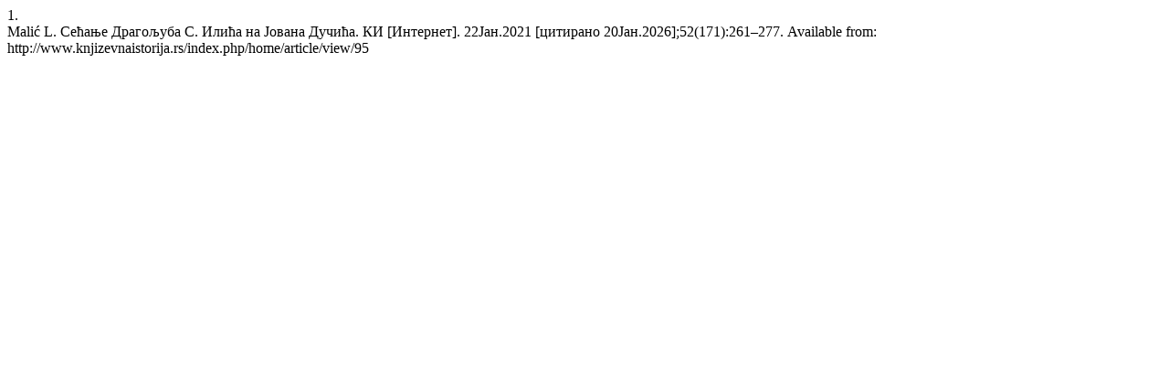

--- FILE ---
content_type: text/html; charset=UTF-8
request_url: http://www.knjizevnaistorija.rs/index.php/home/citationstylelanguage/get/vancouver?submissionId=95
body_size: 327
content:
<div class="csl-bib-body">
  <div class="csl-entry"><div class="csl-left-margin">1. </div><div class="csl-right-inline">Malić L. Сећање Драгољуба С. Илића на Јована Дучића. КИ [Интернет]. 22Јан.2021 [цитирано 20Јан.2026];52(171):261–277. Available from: http://www.knjizevnaistorija.rs/index.php/home/article/view/95</div></div>
</div>